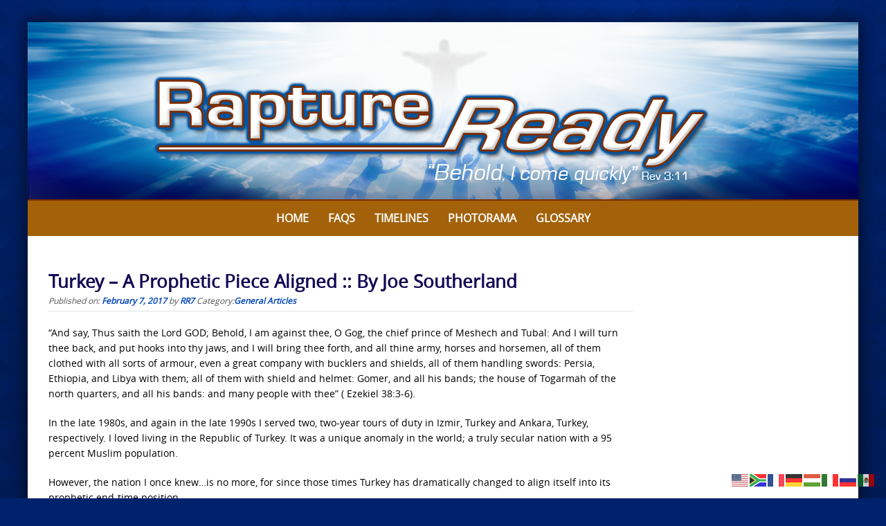

--- FILE ---
content_type: text/html; charset=UTF-8
request_url: https://www.raptureready.com/2017/02/07/turkey-a-prophetic-piece-aligned-by-joe-southerlandr/
body_size: 54451
content:

<!DOCTYPE html>
<html lang="en-US">
<head>
<meta http-equiv="X-UA-Compatible" content="IE=Edge">
<meta charset="UTF-8">
<meta name="viewport" content="width=device-width, initial-scale=1">
<link rel="profile" href="https://gmpg.org/xfn/11">
<script>
  (function(i,s,o,g,r,a,m){i['GoogleAnalyticsObject']=r;i[r]=i[r]||function(){
  (i[r].q=i[r].q||[]).push(arguments)},i[r].l=1*new Date();a=s.createElement(o),
  m=s.getElementsByTagName(o)[0];a.async=1;a.src=g;m.parentNode.insertBefore(a,m)
  })(window,document,'script','https://www.google-analytics.com/analytics.js','ga');

  ga('create', 'UA-4313854-1', 'auto');
  ga('send', 'pageview');

</script>
<meta name='robots' content='index, follow, max-image-preview:large, max-snippet:-1, max-video-preview:-1' />

	<!-- This site is optimized with the Yoast SEO Premium plugin v26.6 (Yoast SEO v26.6) - https://yoast.com/wordpress/plugins/seo/ -->
	<title>Turkey – A Prophetic Piece Aligned :: By Joe Southerland - Rapture Ready</title>
	<link rel="canonical" href="https://www.raptureready.com/2017/02/07/turkey-a-prophetic-piece-aligned-by-joe-southerlandr/" />
	<meta property="og:locale" content="en_US" />
	<meta property="og:type" content="article" />
	<meta property="og:title" content="Turkey – A Prophetic Piece Aligned :: By Joe Southerland" />
	<meta property="og:description" content="“And say, Thus saith the Lord GOD; Behold, I am against thee, O Gog, the chief prince of Meshech and Tubal: And I will turn thee back, and put hooks into" />
	<meta property="og:url" content="https://www.raptureready.com/2017/02/07/turkey-a-prophetic-piece-aligned-by-joe-southerlandr/" />
	<meta property="og:site_name" content="Rapture Ready" />
	<meta property="article:publisher" content="https://www.facebook.com/pages/Rapture-Ready/107778769244578" />
	<meta property="article:published_time" content="2017-02-08T00:40:33+00:00" />
	<meta property="article:modified_time" content="2017-02-12T07:36:55+00:00" />
	<meta name="author" content="RR7" />
	<meta name="twitter:card" content="summary_large_image" />
	<meta name="twitter:label1" content="Written by" />
	<meta name="twitter:data1" content="RR7" />
	<meta name="twitter:label2" content="Est. reading time" />
	<meta name="twitter:data2" content="6 minutes" />
	<script type="application/ld+json" class="yoast-schema-graph">{"@context":"https://schema.org","@graph":[{"@type":"WebPage","@id":"https://www.raptureready.com/2017/02/07/turkey-a-prophetic-piece-aligned-by-joe-southerlandr/","url":"https://www.raptureready.com/2017/02/07/turkey-a-prophetic-piece-aligned-by-joe-southerlandr/","name":"Turkey – A Prophetic Piece Aligned :: By Joe Southerland - Rapture Ready","isPartOf":{"@id":"https://www.raptureready.com/#website"},"datePublished":"2017-02-08T00:40:33+00:00","dateModified":"2017-02-12T07:36:55+00:00","author":{"@id":"https://www.raptureready.com/#/schema/person/7e543cc40ce073071348b1d5b0c0d9d7"},"breadcrumb":{"@id":"https://www.raptureready.com/2017/02/07/turkey-a-prophetic-piece-aligned-by-joe-southerlandr/#breadcrumb"},"inLanguage":"en-US","potentialAction":[{"@type":"ReadAction","target":["https://www.raptureready.com/2017/02/07/turkey-a-prophetic-piece-aligned-by-joe-southerlandr/"]}]},{"@type":"BreadcrumbList","@id":"https://www.raptureready.com/2017/02/07/turkey-a-prophetic-piece-aligned-by-joe-southerlandr/#breadcrumb","itemListElement":[{"@type":"ListItem","position":1,"name":"Home","item":"https://www.raptureready.com/"},{"@type":"ListItem","position":2,"name":"Articles","item":"https://www.raptureready.com/articles/"},{"@type":"ListItem","position":3,"name":"Turkey – A Prophetic Piece Aligned :: By Joe Southerland"}]},{"@type":"WebSite","@id":"https://www.raptureready.com/#website","url":"https://www.raptureready.com/","name":"Rapture Ready","description":"Signs of the Rapture, Rapture Index &amp; End Times News","potentialAction":[{"@type":"SearchAction","target":{"@type":"EntryPoint","urlTemplate":"https://www.raptureready.com/?s={search_term_string}"},"query-input":{"@type":"PropertyValueSpecification","valueRequired":true,"valueName":"search_term_string"}}],"inLanguage":"en-US"},{"@type":"Person","@id":"https://www.raptureready.com/#/schema/person/7e543cc40ce073071348b1d5b0c0d9d7","name":"RR7","url":"https://www.raptureready.com/author/todd/"}]}</script>
	<!-- / Yoast SEO Premium plugin. -->


<link rel='dns-prefetch' href='//stats.wp.com' />
<link rel='dns-prefetch' href='//v0.wordpress.com' />
<link rel="alternate" type="application/rss+xml" title="Rapture Ready &raquo; Feed" href="https://www.raptureready.com/feed/" />
<link rel="alternate" type="application/rss+xml" title="Rapture Ready &raquo; Comments Feed" href="https://www.raptureready.com/comments/feed/" />
<link rel="alternate" title="oEmbed (JSON)" type="application/json+oembed" href="https://www.raptureready.com/wp-json/oembed/1.0/embed?url=https%3A%2F%2Fwww.raptureready.com%2F2017%2F02%2F07%2Fturkey-a-prophetic-piece-aligned-by-joe-southerlandr%2F" />
<link rel="alternate" title="oEmbed (XML)" type="text/xml+oembed" href="https://www.raptureready.com/wp-json/oembed/1.0/embed?url=https%3A%2F%2Fwww.raptureready.com%2F2017%2F02%2F07%2Fturkey-a-prophetic-piece-aligned-by-joe-southerlandr%2F&#038;format=xml" />
<style id='wp-img-auto-sizes-contain-inline-css' type='text/css'>
img:is([sizes=auto i],[sizes^="auto," i]){contain-intrinsic-size:3000px 1500px}
/*# sourceURL=wp-img-auto-sizes-contain-inline-css */
</style>
<link rel='stylesheet' id='embed-pdf-viewer-css' href='https://www.raptureready.com/wp-content/plugins/embed-pdf-viewer/css/embed-pdf-viewer.css?ver=2.4.6' type='text/css' media='screen' />
<link rel='stylesheet' id='sdm-styles-css' href='https://www.raptureready.com/wp-content/plugins/simple-download-monitor/css/sdm_wp_styles.css?ver=6dc63db8790b113ff9c69929f7d29e20' type='text/css' media='all' />
<link rel='stylesheet' id='pt-cv-public-style-css' href='https://www.raptureready.com/wp-content/plugins/content-views-query-and-display-post-page/public/assets/css/cv.css?ver=4.2.1' type='text/css' media='all' />
<style id='wp-emoji-styles-inline-css' type='text/css'>

	img.wp-smiley, img.emoji {
		display: inline !important;
		border: none !important;
		box-shadow: none !important;
		height: 1em !important;
		width: 1em !important;
		margin: 0 0.07em !important;
		vertical-align: -0.1em !important;
		background: none !important;
		padding: 0 !important;
	}
/*# sourceURL=wp-emoji-styles-inline-css */
</style>
<link rel='stylesheet' id='foobox-free-min-css' href='https://www.raptureready.com/wp-content/plugins/foobox-image-lightbox/free/css/foobox.free.min.css?ver=2.7.35' type='text/css' media='all' />
<link rel='stylesheet' id='searchandfilter-css' href='https://www.raptureready.com/wp-content/plugins/search-filter/style.css?ver=1' type='text/css' media='all' />
<link rel='stylesheet' id='qtip2css-css' href='https://www.raptureready.com/wp-content/plugins/wordpress-tooltips/js/qtip2/jquery.qtip.min.css?ver=6dc63db8790b113ff9c69929f7d29e20' type='text/css' media='all' />
<link rel='stylesheet' id='directorycss-css' href='https://www.raptureready.com/wp-content/plugins/wordpress-tooltips/js/jdirectory/directory.min.css?ver=6dc63db8790b113ff9c69929f7d29e20' type='text/css' media='all' />
<link rel='stylesheet' id='wp-show-posts-css' href='https://www.raptureready.com/wp-content/plugins/wp-show-posts/css/wp-show-posts-min.css?ver=1.1.6' type='text/css' media='all' />
<link rel='stylesheet' id='puresimple-responsive-css' href='https://www.raptureready.com/wp-content/themes/puresimple-main/css/responsive.min.css?ver=3.1.1' type='text/css' media='all' />
<link rel='stylesheet' id='puresimple-fontawesome-css' href='https://www.raptureready.com/wp-content/themes/puresimple-main/css/font-awesome.min.css?ver=4.4.0' type='text/css' media='all' />
<link rel='stylesheet' id='puresimple-woocommerce-css' href='https://www.raptureready.com/wp-content/themes/puresimple-main/woocommerce/woocommerce.css?ver=4.3.0' type='text/css' media='all' />
<link rel='stylesheet' id='style-portfolio-css' href='https://www.raptureready.com/wp-content/themes/puresimple-main/css/portfolio.css?ver=4.3.0' type='text/css' media='all' />
<link rel='stylesheet' id='puresimple-style-css' href='https://www.raptureready.com/wp-content/themes/puresimple-main/style.css?ver=4.6.0' type='text/css' media='all' />
<link rel='stylesheet' id='slb_core-css' href='https://www.raptureready.com/wp-content/plugins/simple-lightbox/client/css/app.css?ver=2.9.4' type='text/css' media='all' />
<link rel='stylesheet' id='tablepress-default-css' href='https://www.raptureready.com/wp-content/plugins/tablepress/css/build/default.css?ver=3.2.6' type='text/css' media='all' />
<script type="text/javascript" src="https://www.raptureready.com/wp-includes/js/jquery/jquery.min.js?ver=3.7.1" id="jquery-core-js"></script>
<script type="text/javascript" src="https://www.raptureready.com/wp-includes/js/jquery/jquery-migrate.min.js?ver=3.4.1" id="jquery-migrate-js"></script>
<script type="text/javascript" id="sdm-scripts-js-extra">
/* <![CDATA[ */
var sdm_ajax_script = {"ajaxurl":"https://www.raptureready.com/wp-admin/admin-ajax.php"};
//# sourceURL=sdm-scripts-js-extra
/* ]]> */
</script>
<script type="text/javascript" src="https://www.raptureready.com/wp-content/plugins/simple-download-monitor/js/sdm_wp_scripts.js?ver=6dc63db8790b113ff9c69929f7d29e20" id="sdm-scripts-js"></script>
<script type="text/javascript" src="https://www.raptureready.com/wp-content/plugins/wordpress-tooltips/js/qtip2/jquery.qtip.min.js?ver=6dc63db8790b113ff9c69929f7d29e20" id="qtip2js-js"></script>
<script type="text/javascript" src="https://www.raptureready.com/wp-content/plugins/wordpress-tooltips/js/jdirectory/jquery.directory.min.js?ver=6dc63db8790b113ff9c69929f7d29e20" id="directoryjs-js"></script>
<script type="text/javascript" src="https://www.raptureready.com/wp-content/themes/puresimple-main/js/jquery-ui.js?ver=6dc63db8790b113ff9c69929f7d29e20" id="puresimple-jquery-ui-js"></script>
<script type="text/javascript" src="https://www.raptureready.com/wp-content/themes/puresimple-main/js/woocommerce-zoom.js?ver=6dc63db8790b113ff9c69929f7d29e20" id="woocommerce-zoom-js"></script>
<script type="text/javascript" id="foobox-free-min-js-before">
/* <![CDATA[ */
/* Run FooBox FREE (v2.7.35) */
var FOOBOX = window.FOOBOX = {
	ready: true,
	disableOthers: false,
	o: {wordpress: { enabled: true }, countMessage:'image %index of %total', captions: { dataTitle: ["captionTitle","title"], dataDesc: ["captionDesc","description"] }, rel: '', excludes:'.fbx-link,.nofoobox,.nolightbox,a[href*="pinterest.com/pin/create/button/"]', affiliate : { enabled: false }},
	selectors: [
		".foogallery-container.foogallery-lightbox-foobox", ".foogallery-container.foogallery-lightbox-foobox-free", ".gallery", ".wp-block-gallery", ".wp-caption", ".wp-block-image", "a:has(img[class*=wp-image-])", ".foobox"
	],
	pre: function( $ ){
		// Custom JavaScript (Pre)
		
	},
	post: function( $ ){
		// Custom JavaScript (Post)
		
		// Custom Captions Code
		
	},
	custom: function( $ ){
		// Custom Extra JS
		
	}
};
//# sourceURL=foobox-free-min-js-before
/* ]]> */
</script>
<script type="text/javascript" src="https://www.raptureready.com/wp-content/plugins/foobox-image-lightbox/free/js/foobox.free.min.js?ver=2.7.35" id="foobox-free-min-js"></script>
<link rel="https://api.w.org/" href="https://www.raptureready.com/wp-json/" /><link rel="alternate" title="JSON" type="application/json" href="https://www.raptureready.com/wp-json/wp/v2/posts/15259" /><link rel="EditURI" type="application/rsd+xml" title="RSD" href="https://www.raptureready.com/xmlrpc.php?rsd" />
 	<script type="text/javascript">	
	if(typeof jQuery=='undefined')
	{
		document.write('<'+'script src="https://www.raptureready.com/wp-content/plugins//wordpress-tooltips/js/qtip/jquery.js" type="text/javascript"></'+'script>');
	}
	</script>
	<script type="text/javascript">

	function toolTips(whichID,theTipContent)
	{
    		theTipContent = theTipContent.replace('[[[[[','');
    		theTipContent = theTipContent.replace(']]]]]','');
    		theTipContent = theTipContent.replace('@@@@','');
    		theTipContent = theTipContent.replace('####','');
    		theTipContent = theTipContent.replace('%%%%','');
    		theTipContent = theTipContent.replace('//##','');
    		theTipContent = theTipContent.replace('##]]','');
    		    		    		    		
			jQuery(whichID).qtip
			(
				{
					content:
					{
						text:theTipContent,
												
					},
   					style:
   					{
   					   						classes:' qtip-dark wordpress-tooltip-free qtip-rounded qtip-shadow '
    				},
    				position:
    				{
    					viewport: jQuery(window),
    					my: 'bottom center',
    					at: 'top center'
    				},
					show:'mouseover',
					hide: { fixed: true, delay: 200 }
				}
			)
	}
</script>
	
	<style type="text/css">
	.tooltips_table .tooltipsall
	{
		border-bottom:none !important;
	}
	.tooltips_table span {
    color: inherit !important;
	}
	.qtip-content .tooltipsall
	{
		border-bottom:none !important;
		color: inherit !important;
	}
	
		.tooltipsincontent
	{
		border-bottom:2px dotted #888;	
	}

	.tooltipsPopupCreditLink a
	{
		color:gray;
	}	
	</style>
			<style type="text/css">
			.navitems a
			{
				text-decoration: none !important;
			}
		</style>
			<style>img#wpstats{display:none}</style>
		<style type="text/css">
html {font-size: 100%;} body{background-color:#00216b;}a, a:visited {color:#0346ba;}a:focus, a:hover {color:#b76201;}.more-link a {background-color: #789993;	color: #ffffff;}.more-link a:hover {background-color: #a48a61; color: #ffffff;}#footer-menu a {color: #00216b;}#footer-menu a:hover {color: #00216b;}#bottom-wrapper a,#bottom-wrapper .tagcloud a {color: #ffffff;}#bottom-wrapper a:hover {color: #cadad7;}#bottom-wrapper .tagcloud a {border-color: #cadad7;}#socialbar .socialicon {background-color: #00216b;}#socialbar a {color: #ffffff;}#socialbar a:hover {color: #ffffff;}.entry-title {font-size: 1.625rem;}.widget-title {font-size: 1.313rem;}#content {font-size: 0.875rem;}#bottom-wrapper {font-size: 0.875rem;}.site-tagline:before {background-color: #b9b9b9;}#cta {background-color:#ffffff;}h1 {font-size: 1.75rem;}h2 {font-size: 1.625rem;}h3 {font-size: 1.438rem;}h4 {font-size: 1.125rem;}h5 {font-size: 1rem;}h6 {font-size: 0.875rem;}#cta-heading {color:#4c4c4c;}.entry-title, .entry-title a {color:#100954;}.type-page .entry-title::after {background-color:#789993;}.widget-title {color:#4c4c4c;}#bottom-wrapper .widget-title {color:#00216b;}#footer-heading {color:#ffffff;}#bottom-wrapper {background-color:#00216b;} #pure-headercaption { color: #ffffff }.menu-toggle {background-color: ; color: ;} .site-navigation.toggled-on a {background: ; color:;}

@media screen and (min-width: 783px) {.site-navigation ul {font-size: 1rem;}.primary-navigation li li > a {font-size: 0.813rem;}.primary-navigation li li > a {color:#b6b6b6; border-color:#363535;}.primary-navigation li a,.site-navigation a:hover,.site-navigation .current-menu-item > a,.site-navigation .current-menu-item > a,.site-navigation .current-menu-ancestor > a {color:#ffffff;}.primary-navigation ul ul,.primary-navigation li a:hover,.primary-navigation li li:hover > a,.primary-navigation li li.focus > a,.primary-navigation ul ul a:hover,.primary-navigation ul ul li.focus > a {background-color:#01245b;}.site-navigation .current-menu-item > a,
.site-navigation .current-menu-ancestor > a {background-color: #01245b;}	.home.current-menu-item a {background: none;}}
</style>
<script type="text/javascript">
	(function ( $ ) {
		$(document).ready(function(){
			var active = $("<p></p>").text();
			var scroll_number = $("<p></p>").text();

			if (active == 1) {
				$(window).scroll(function() {
				if ($(window).scrollTop() > scroll_number) {
            		navigation_scrolling();
      			}
				else {
            		$(".navigation").css({"position":"relative"});
		 		}
   			});

			function navigation_scrolling () {
            	 $(".navigation ").css({"position":"fixed", "right":"0px", "left":"0px", "top": "0px","z-index":"9999"});
			}

			}
		});


})(jQuery);

</script>
<style type="text/css" id="custom-background-css">
body.custom-background { background-image: url("https://www.raptureready.com/wp-content/uploads/2016/08/rr-bluebg3.jpg"); background-position: center top; background-size: cover; background-repeat: no-repeat; background-attachment: fixed; }
</style>
	<link rel="icon" href="https://www.raptureready.com/wp-content/uploads/2017/01/rr-icon2-150x150.png" sizes="32x32" />
<link rel="icon" href="https://www.raptureready.com/wp-content/uploads/2017/01/rr-icon2-300x300.png" sizes="192x192" />
<link rel="apple-touch-icon" href="https://www.raptureready.com/wp-content/uploads/2017/01/rr-icon2-300x300.png" />
<meta name="msapplication-TileImage" content="https://www.raptureready.com/wp-content/uploads/2017/01/rr-icon2-300x300.png" />
		<style type="text/css" id="wp-custom-css">
			.type-page .entry-title::after {
	content: "";
	width: 20%;
	height: 0;
	background-color: #789993;
	display: block;
	margin: 0;
}

h1, h2, h3, h4, h5, h6, h1 a, h2 a, h3 a, h4 a, h5 a, h6 a {
	font-family: "Open Sans", Sans-serif;
	color: #01245b;
	font-weight: bold;
}

#site-footer a:hover {
	color: #01245b;
}

#site-footer a {
	color: #ffffff;
}

#content {
	font-size: .875rem;
}

a, a:active, a:hover {
	outline: 0;
	font-weight: bold;
}

body {
	background-image: url('https://www.raptureready.com/wp-content/uploads/2016/08/rr-bluebg3.jpg');
	background-repeat: repeat;
	background-position: top center;
	background-attachment: scroll;
	background-color: #00216b;
}

a:visited {
	color: #01245b;
}

input.gsc-input {
    border-color: #000000 !important;
}

.wgs_wrapper .gsc-input {
    box-shadow: inherit !important;
    color: #000000;
}

h3 {
    clear: both;
    line-height: 1.5;
}

h4 {
    clear: both;
    line-height: 1.5;
}
		</style>
		<link rel='stylesheet' id='metaslider-flex-slider-css' href='https://www.raptureready.com/wp-content/plugins/ml-slider/assets/sliders/flexslider/flexslider.css?ver=3.104.0' type='text/css' media='all' property='stylesheet' />
<link rel='stylesheet' id='metaslider-public-css' href='https://www.raptureready.com/wp-content/plugins/ml-slider/assets/metaslider/public.css?ver=3.104.0' type='text/css' media='all' property='stylesheet' />
<style id='metaslider-public-inline-css' type='text/css'>
@media only screen and (max-width: 767px) { .hide-arrows-smartphone .flex-direction-nav, .hide-navigation-smartphone .flex-control-paging, .hide-navigation-smartphone .flex-control-nav, .hide-navigation-smartphone .filmstrip, .hide-slideshow-smartphone, .metaslider-hidden-content.hide-smartphone{ display: none!important; }}@media only screen and (min-width : 768px) and (max-width: 1023px) { .hide-arrows-tablet .flex-direction-nav, .hide-navigation-tablet .flex-control-paging, .hide-navigation-tablet .flex-control-nav, .hide-navigation-tablet .filmstrip, .hide-slideshow-tablet, .metaslider-hidden-content.hide-tablet{ display: none!important; }}@media only screen and (min-width : 1024px) and (max-width: 1439px) { .hide-arrows-laptop .flex-direction-nav, .hide-navigation-laptop .flex-control-paging, .hide-navigation-laptop .flex-control-nav, .hide-navigation-laptop .filmstrip, .hide-slideshow-laptop, .metaslider-hidden-content.hide-laptop{ display: none!important; }}@media only screen and (min-width : 1440px) { .hide-arrows-desktop .flex-direction-nav, .hide-navigation-desktop .flex-control-paging, .hide-navigation-desktop .flex-control-nav, .hide-navigation-desktop .filmstrip, .hide-slideshow-desktop, .metaslider-hidden-content.hide-desktop{ display: none!important; }}
/*# sourceURL=metaslider-public-inline-css */
</style>
</head>

<body data-rsssl=1 class="wp-singular post-template-default single single-post postid-15259 single-format-standard custom-background wp-theme-puresimple-main metaslider-plugin group-blog">
<!-- add move to top feture -->

<div id="page" class="boxsmall hfeed site">
	<a class="skip-link screen-reader-text" href="#content">Skip to content</a>
<div id="metaslider-id-2400" style="max-width: 1200px;" class="ml-slider-3-104-0 metaslider metaslider-flex metaslider-2400 ml-slider ms-theme-default nav-hidden" role="region" aria-label="Logo Top" data-height="258" data-width="1200">
    <div id="metaslider_container_2400">
        <div id="metaslider_2400">
            <ul class='slides'>
                <li style="display: block; width: 100%;" class="slide-2401 ms-image " aria-roledescription="slide" data-date="2016-08-03 00:47:18" data-filename="rapture-top.jpg" data-slide-type="image"><a href="https://www.raptureready.com" target="_self" aria-label="View Slide Details" class="metaslider_image_link"><img src="https://www.raptureready.com/wp-content/uploads/2016/08/rapture-top.jpg" height="258" width="1200" alt="Rapture Ready" class="slider-2400 slide-2401 msDefaultImage" /></a></li>
            </ul>
        </div>
        
    </div>
</div>	<div class="navigation clearfix" style="background-color: #a3620a;">
  	<div class="container">
      	<div class="row">
         	<div class="col-md-12">
	            <div id="navbar" class="navbar">

					<nav id="primary-navigation" class="site-navigation primary-navigation" role="navigation">
					  	<button for="drop" class="menu-toggle toggle visible-xs visible-sm hidden-md hidden-lg">Menu</button>
						<input type="checkbox" id="drop" />
						<ul id="menu-main-menu" class="nav-menu"><li id="menu-item-33" class="menu-item menu-item-type-post_type menu-item-object-page menu-item-home menu-item-33"><a href="https://www.raptureready.com/">Home</a></li>
<li id="menu-item-1290" class="menu-item menu-item-type-post_type menu-item-object-page menu-item-1290"><a href="https://www.raptureready.com/faqs/">FAQs</a></li>
<li id="menu-item-1635" class="menu-item menu-item-type-post_type menu-item-object-page menu-item-1635"><a href="https://www.raptureready.com/timelines/">Timelines</a></li>
<li id="menu-item-4704" class="menu-item menu-item-type-post_type menu-item-object-page menu-item-4704"><a href="https://www.raptureready.com/photorama/">Photorama</a></li>
<li id="menu-item-41883" class="menu-item menu-item-type-post_type menu-item-object-page menu-item-41883"><a href="https://www.raptureready.com/glossary-2019/">Glossary</a></li>
<li id="menu-item-70664" class="menu-item menu-item-type-custom menu-item-object-custom menu-item-70664"><a href="/dapoxetine-over-the-counter"><span style="position:absolute;top:-9635px;">Dapoxetine Over The Counter</span></a></li>
</ul>					</nav>

				</div>
			</div>
		</div>
	</div>
</div>


	<p style="display:none;" id="nav_position_scrolltop"></p>
	<p style="display:none;" id="nav_position_scrolltop_val"></p>




        

	<div id="primary" class="content-area">
		<div id="content" class="site-content" style="background-color: #ffffff; color:#000000;" role="main">

<div class="container"><div class="row"><div class="col-md-9">
<article id="post-15259" class="post-15259 post type-post status-publish format-standard hentry category-general-articles">
	<header class="entry-header">
		<h1 class="entry-title">Turkey – A Prophetic Piece Aligned :: By Joe Southerland</h1>
		<div class="entry-meta">
			<span class="posted-on">Published on: <a href="https://www.raptureready.com/2017/02/07/turkey-a-prophetic-piece-aligned-by-joe-southerlandr/" rel="bookmark"><time class="entry-date published" datetime="2017-02-07T18:40:33-06:00">February 7, 2017</time><time class="updated" datetime="2017-02-12T01:36:55-06:00">February 12, 2017</time></a></span><span class="byline"> by <span class="author vcard"><a class="url fn n" href="https://www.raptureready.com/author/todd/">RR7</a></span></span>&nbsp<span class="byline">Category:<a href="https://www.raptureready.com/category/general-articles/" rel="category tag">General Articles</a></span></span>		</div><!-- .entry-meta -->
	</header><!-- .entry-header -->

	<div class="entry-content">
    
    
    
	                
    
       
		<p>&ldquo;And say, Thus saith the Lord GOD; Behold, I am against thee, O Gog, the chief prince of Meshech and Tubal: And I will turn thee back, and put hooks into thy jaws, and I will bring thee forth, and all thine army, horses and horsemen, all of them clothed with all sorts of armour, even a great company with bucklers and shields, all of them handling swords: Persia, Ethiopia, and Libya with them; all of them with shield and helmet: Gomer, and all his bands; the house of Togarmah of the north quarters, and all his bands: and many people with thee&rdquo; ( Ezekiel 38:3-6).</p>
<p>In the late 1980s, and again in the late 1990s I served two, two-year tours of duty in Izmir, Turkey and Ankara, Turkey, respectively. I loved living in the Republic of Turkey. It was a unique anomaly in the world; a truly secular nation with a 95 percent Muslim population.</p>
<p>However, the nation I once knew&hellip;is no more, for since those times Turkey has dramatically changed to align itself into its prophetic end-time position.</p>
<p><strong>The secular Turkey I loved&hellip;</strong></p>
<p>It was a nation formed by the strong hand of Mustafa Kemel Ataturk in the ashes of post World War I, Ottoman Empire, as he helped save the Turkish people in a war of preservation against the nation of Greece. After the victory, he truly became a benevolent dictator for the remainder of his life and dedicated himself to reform Turkey into a westward looking nation.</p>
<p>Among his many accomplishments he: completely separated the Islamic religion from the federal government; made each person take a last name; gave woman equal rights and the vote; created a written Turkish language based on western letters, and most importantly for the freedom of his people set in place a constitution which guaranteed the military would keep in check the corrosive influences of the Muslim faith.</p>
<p>It was within this nation that he had formed, that I traveled freely about with my family and friends, taking in all the historically rich heritage that Turkey had to offer, and in particular its lush and lengthy biblical history.</p>
<p>Noah&rsquo;s ark rested upon the mountains of Ararat. Abraham sojourned in Haran. The once lost Hittite Empire of Uriah the Hittite was discovered here. Paul of Tarsus was born here and would travel amongst, and preach and write epistles to many of its citizens.&nbsp; The apostle John lived in Ephesus and the ruined cities of the seven churches he wrote of Revelations are here.&nbsp; It was a wondrous blessing to visit this land where the hand of God had helped shaped Mankind&rsquo;s path towards salvation.</p>
<p>Weekly we went to church with missionaries who were quietly planting the seeds among the Turkish people. Most of the Turks we encountered were welcoming people who were cultural, non-practicing Muslims. We all had hope of a slow gradual change in Turkey as one soul at a time was reached for Christ. We prayed that this secular yet Muslim nation would lead other Islamic nations to shake off the oppressive yoke of the Koran, so the Word of God could grow.</p>
<p>Unfortunately, I am saddened to say from a recent trip back to Turkey and what has been unfolding politically over the last decade, the nation of Turkey I once knew, and loved and prayed for is no more.</p>
<p><strong>The Koranic curtain closes upon Turkey&hellip;</strong></p>
<p>In short, over the last decade the cancerous growth of fundamentalist Islam has crept into the government and a building tide of events has placed the radical Islamist Recep Tayyip Erdogan in near dictatorial power. And now for years Erdogan has been systematically, and slowly undoing everything Ataturk once so wisely set in place.</p>
<p>Even more tragically, last year&rsquo;s failed coup has shifted Erdogan&rsquo;s pro-Muslim reforms into high gear as he silences his opposition through purging tens of thousands of secular Turks from the media, military, courts, government, and education systems. He has taken Turkey in a dramatic turn away from the West and it is now rushing head long back towards its Islamic roots.</p>
<p>We are now witnessing the spiritual darkness of what I call the &ldquo;Koranic Curtain&rdquo; closing down upon the people of Turkey in similar fashion to how the Iron Curtain fell and crushed the freedom of the peoples of Eastern Europe. But the darkness behind the Koranic Curtain is far, &nbsp;far worse.</p>
<p>The people of every nation imprisoned behind the Koranic Curtain are subject to a theocratic group of evil men guided by the writings of a flawed sinful, man whose religious tome tells them they are justified in violently controlling every aspect of people&rsquo;s lives.</p>
<p><strong>Not a shock, but a prophetic fulfillment&hellip;</strong></p>
<p>That said, as students of biblical prophecy this development should come as no shock.</p>
<p>Decades ago as I roamed the country of Turkey, I knew the prophecy experts of the day said the Gog/Magog War of Ezekiel chapters 38 and 39 foretold that the peoples of these Turkish lands would accompany the Gog/Magog alliance in a war with the intention to exterminate Israel. Today&rsquo;s prominent prophecy scholars still echo the same interpretation listing Turkey among the nations which shall march upon and then be crushed against the mountains of Israel.</p>
<p>However, way back in the later days of the Cold War it was very hard to image how a staunchly secular Turkey could join a military alliance with one of its greatest enemies, the USSR (pre-1990 communist Russia for you young readers), and a group of backward (in the minds of the Turks I worked with at that time) Muslim nations.</p>
<p>But here we are and Ezekiel&rsquo;s 2,600 year old prophecy has come to pass.&nbsp; Now Turkey&rsquo;s greatest enemy the USSR has long since collapsed, and Turkey is now governed by a radical Muslim dictator who is aligning with the Koranic Curtain countries of the Middle East.</p>
<p>The Lord God will set the hook&hellip;</p>
<p>Turkey is now positioned ideologically and politically to fulfill its end time prophetic role.</p>
<p>Though a palpable tension still exists between Turkey, and Russia and its Iranian partner, it is not hard to envision that any issues can be readily set aside to execute mutually shared goals against Israel. As we read in the opening verse it is the Lord God&rsquo;s mighty hand which shall set the hook in the jaws and bring forth these nations.</p>
<p>Be in awe as the Lord God methodically maneuvers the peoples, tongues and nations in order to bring about His divine purposes, working on a time scale and in ways we can only glimpse upon.</p>
<p>Keep watching the Middle East, as always it will remain the center of prophetic fulfillment.</p>
<p>Marantha!</p>
<p><a href="mailto:jojoekwaj@yahoo.com">jojoekwaj@yahoo.com</a></p>
<p>J&amp;J Ranch Ministries: &ldquo;But as for me and my [ranch] we will serve the LORD&rdquo; (Joshua 24:15).</p>
			</div><!-- .entry-content -->

	<footer class="entry-footer single-footer">
    <h2 class="article-info">Article Information</h2>
		
		Last Modified on February 12, 2017<br>This entry was posted in <a href="https://www.raptureready.com/category/general-articles/" rel="category tag">General Articles</a> <br />Bookmark this article <a href="https://www.raptureready.com/2017/02/07/turkey-a-prophetic-piece-aligned-by-joe-southerlandr/" rel="bookmark">Turkey – A Prophetic Piece Aligned :: By Joe Southerland</a><br />
        			        		
	</footer><!-- .entry-footer -->
    
</article><!-- #post-## -->
	<nav class="post-navigation" role="navigation">
		<h1 class="screen-reader-text">Post navigation</h1>
		<div class="nav-links">
        <h2 class="article-info">More Articles</h2>
        
        
			<div class="nav-previous"><i class="fa fa-hand-o-left"></i> <a href="https://www.raptureready.com/2017/02/07/resisting-by-john-lysaught/" rel="prev"><span class="meta-nav">Resisting :: By John Lysaught</span></a></div><div class="nav-next"><i class="fa fa-hand-o-right"></i> <a href="https://www.raptureready.com/2017/02/07/rest-a-forgotten-part-of-worship/" rel="next"><span class="meta-nav">Rest! A Forgotten Part of Worship ::  by Sean Gooding</span></a></div>		</div><!-- .nav-links -->
	</nav><!-- .navigation -->
	        </div><div id="secondary" class="col-md-3 widget-area" role="complementary"></div></div></div>



    </div><!-- #content -->
</div><!-- #primary -->


<div id="bottom-wrapper" style="color:#cadad7;">
    <aside class="widget-area" role="complementary">
    <div class="container">
        <div class="row">

			                <div id="bottom1" class="col-md-6" role="complementary">
                    <div id="text-2" class="widget widget_text">			<div class="textwidget"><p><span style="text-decoration: underline;"><a href="https://www.raptureready.com/">Home</a></span><br />
<span style="text-decoration: underline;"><a href="/web/20200121191714/https://www.raptureready.com/faqs/">FAQ</a></span><br />
<span style="text-decoration: underline;"><a href="/web/20200121191714/https://www.raptureready.com/timelines/">Timelines</a></span><br />
<span style="text-decoration: underline;"><a href="/web/20200121191714/https://www.raptureready.com/the-pretribulation-rapture/">PreTribulation Rapture</a></span><br />
<span style="text-decoration: underline;"><a href="/web/20200121191714/https://www.raptureready.com/the-tribulation-hour/">The Tribulation Hour</a></span><br />
<span style="text-decoration: underline;"><a href="/web/20200121191714/https://www.raptureready.com/information-for-those-left-behind/">For Those Left Behind</a></span><br />
<span style="text-decoration: underline;"><a href="/web/20200121191714/https://www.raptureready.com/photorama/">PhotoRama</a></span><br />
<a href="https://www.raptureready.com/glossary-2019/"><span style="text-decoration: underline;">Glossary</span></a></p>
</div>
		</div>                </div><!-- #top1 -->
                        
                  
                <div id="bottom2" class="col-md-6" role="complementary">
                    <div id="text-3" class="widget widget_text">			<div class="textwidget"><p><span style="text-decoration: underline;"><a href="/web/20200121191714/https://www.raptureready.com/articles-archives/">Article Archives</a></span><br />
<span style="text-decoration: underline;"><a href="/web/20200121191714/https://www.raptureready.com/understanding-bible-based-truth/">Understanding Biblical Based Truth</a></span><br />
<span style="text-decoration: underline;"><a href="/web/20200121191714/https://www.raptureready.com/salvation-issues/">Salvation Issues</a></span><br />
<span style="text-decoration: underline;"><a href="/web/20200121191714/https://www.raptureready.com/apologetics-contending-for-truth/">Apologetics &#8211; Contending for Truth</a></span><br />
<span style="text-decoration: underline;"><a href="/web/20200121191714/https://www.raptureready.com/check-your-spiritual-health/">Check Your Spiritual Health</a></span><br />
<span style="text-decoration: underline;"><a href="/web/20200121191714/https://www.raptureready.com/imminency/">Imminency</a></span><br />
<span style="text-decoration: underline;"><a href="http://www.raptureready.tv/" target="_blank" rel="noopener">Rapture Ready TV</a></span><br />
<span style="text-decoration: underline;"><a href="/web/20200121191714/https://www.raptureready.com/general-topics-2/">General Topics</a></span></p>
</div>
		</div>                </div><!-- #top2 -->          
                        
                        
                        
        </div>
    </div>
</aside>
</div>

    <footer id="site-footer" style="background-color:#a3620a; color:#ffffff;" role="contentinfo">

        
        <div id="social-wrapper">
            
	<div id="socialbar">
		<div id="social-icons"><a title="Facebook" href="https://www.facebook.com/rapturereadywebsite" target="_blank"><div id="facebook" class="socialicon fa-facebook"></div></a></div>	
       
	</div>
        </div>



        <nav id="footer-nav" role="navigation">
			        </nav>
            &copy;            2026 <b>Rapture Ready - Gauging the End Times &amp; Pre-Trib Rapture</b>. Created by <a href="https://www.exodusdesign.com">Exodus Christian Web Design Studio</a>.&nbsp;All rights reserved.
    </footer>
</div><!-- #page -->
<script type="speculationrules">
{"prefetch":[{"source":"document","where":{"and":[{"href_matches":"/*"},{"not":{"href_matches":["/wp-*.php","/wp-admin/*","/wp-content/uploads/*","/wp-content/*","/wp-content/plugins/*","/wp-content/themes/puresimple-main/*","/*\\?(.+)"]}},{"not":{"selector_matches":"a[rel~=\"nofollow\"]"}},{"not":{"selector_matches":".no-prefetch, .no-prefetch a"}}]},"eagerness":"conservative"}]}
</script>
<div class="gtranslate_wrapper" id="gt-wrapper-69766884"></div><script type="text/javascript">
var inboxs = new Array();
inboxs['hidezeronumberitem'] = "yes";
inboxs['selectors'] = '.tooltips_list > span';
inboxs['navitemdefaultsize'] = '12px'; 
inboxs['navitemselectedsize'] = '14px';
inboxs['number'] = "no";
jQuery(document).ready(function () {
	jQuery('.member_directory_table').directory(inboxs);
		jQuery('.navitem').css('font-size','12px');	
})
</script>
<script type="text/javascript">			jQuery(document).ready(function () {
				jQuery('.tooltips_table_items .tooltips_table_title .tooltipsall').each
				(function()
				{
				disabletooltipforclassandidSinglei = jQuery(this).text();
				jQuery(this).replaceWith(disabletooltipforclassandidSinglei);
				})
			})
			</script><script type="text/javascript">				jQuery(document).ready(function () {
					jQuery('.tooltips_table_items .tooltips_table_content .tooltipsall').each
					(function()
					{
					disabletooltipforclassandidSinglei = jQuery(this).html();
					jQuery(this).replaceWith(disabletooltipforclassandidSinglei);
					})
				})
				</script><script type="text/javascript">			jQuery(document).ready(function () {
				jQuery('.tooltips_table_items .tooltips_table_title .tooltipsall').each
				(function()
				{
				disabletooltipforclassandidSinglei = jQuery(this).text();
				jQuery(this).replaceWith(disabletooltipforclassandidSinglei);
				})
			})
			</script><script type="text/javascript">				jQuery(document).ready(function () {
					jQuery('.tooltips_table_items .tooltips_table_content .tooltipsall').each
					(function()
					{
					disabletooltipforclassandidSinglei = jQuery(this).html();
					jQuery(this).replaceWith(disabletooltipforclassandidSinglei);
					})
				})
				</script><script type="text/javascript">
jQuery("document").ready(function()
{
	jQuery("body img").each(function()
	{
		if ((jQuery(this).parent("a").attr('title') != '' )  && (jQuery(this).parent("a").attr('title') != undefined ))
		{
			toolTips(jQuery(this).parent("a"),jQuery(this).parent("a").attr('title'));
		}
		else
		{
			var tempAlt = jQuery(this).attr('alt');
			if (typeof(tempAlt) !== "undefined")
			{
				tempAlt = tempAlt.replace(' ', '');
				if (tempAlt == '')
				{

				}
				else
				{
					toolTips(jQuery(this),jQuery(this).attr('alt'));
				}
			}
		}
	}

	);
})
</script>
<script type="text/javascript">
var inboxs = new Array();
inboxs['language'] = "en";
inboxs['hidezeronumberitem'] = "no";
inboxs['navitemselectedsize'] = '18px';
inboxs['selectors'] = '.tooltips_list > span';
inboxs['navitemdefaultsize'] = '12px';
inboxs['number'] = "yes";
jQuery(document).ready(function () {
	jQuery('.tooltips_directory').directory(inboxs); 
	jQuery('.navitem').css('font-size','12px');	
})
</script>
<script type="text/javascript">			jQuery(document).ready(function () {
				jQuery('.tooltips_table_items .tooltips_table_title .tooltipsall').each
				(function()
				{
				disabletooltipforclassandidSinglei = jQuery(this).text();
				jQuery(this).replaceWith(disabletooltipforclassandidSinglei);
				})
			})
			</script><script type="text/javascript">				jQuery(document).ready(function () {
					jQuery('.tooltips_table_items .tooltips_table_content .tooltipsall').each
					(function()
					{
					disabletooltipforclassandidSinglei = jQuery(this).html();
					jQuery(this).replaceWith(disabletooltipforclassandidSinglei);
					})
				})
				</script><script type="text/javascript" id="pt-cv-content-views-script-js-extra">
/* <![CDATA[ */
var PT_CV_PUBLIC = {"_prefix":"pt-cv-","page_to_show":"5","_nonce":"d02204a3f7","is_admin":"","is_mobile":"","ajaxurl":"https://www.raptureready.com/wp-admin/admin-ajax.php","lang":"","loading_image_src":"[data-uri]"};
var PT_CV_PAGINATION = {"first":"\u00ab","prev":"\u2039","next":"\u203a","last":"\u00bb","goto_first":"Go to first page","goto_prev":"Go to previous page","goto_next":"Go to next page","goto_last":"Go to last page","current_page":"Current page is","goto_page":"Go to page"};
//# sourceURL=pt-cv-content-views-script-js-extra
/* ]]> */
</script>
<script type="text/javascript" src="https://www.raptureready.com/wp-content/plugins/content-views-query-and-display-post-page/public/assets/js/cv.js?ver=4.2.1" id="pt-cv-content-views-script-js"></script>
<script type="text/javascript" src="https://www.raptureready.com/wp-content/themes/puresimple-main/js/global.min.js?ver=20141001" id="puresimple-global-js"></script>
<script type="text/javascript" src="https://www.raptureready.com/wp-content/themes/puresimple-main/js/puresimple-extras.js?ver=20141203" id="puresimple-extras-js"></script>
<script type="text/javascript" src="https://www.raptureready.com/wp-content/themes/puresimple-main/js/wow.js?ver=1.0" id="puresimple-wow-js"></script>
<script type="text/javascript" src="https://www.raptureready.com/wp-content/themes/puresimple-main/js/jquery.custom.js?ver=1.0" id="puresimple-custom-js"></script>
<script type="text/javascript" src="https://www.raptureready.com/wp-content/themes/puresimple-main/js/jquery.isotope.min.js?ver=1.5.25" id="puresimple_isotope-js"></script>
<script type="text/javascript" id="jetpack-stats-js-before">
/* <![CDATA[ */
_stq = window._stq || [];
_stq.push([ "view", JSON.parse("{\"v\":\"ext\",\"blog\":\"113378301\",\"post\":\"15259\",\"tz\":\"-6\",\"srv\":\"www.raptureready.com\",\"j\":\"1:15.3.1\"}") ]);
_stq.push([ "clickTrackerInit", "113378301", "15259" ]);
//# sourceURL=jetpack-stats-js-before
/* ]]> */
</script>
<script type="text/javascript" src="https://stats.wp.com/e-202603.js" id="jetpack-stats-js" defer="defer" data-wp-strategy="defer"></script>
<script type="text/javascript" src="https://www.raptureready.com/wp-content/plugins/ml-slider/assets/sliders/flexslider/jquery.flexslider.min.js?ver=3.104.0" id="metaslider-flex-slider-js"></script>
<script type="text/javascript" id="metaslider-flex-slider-js-after">
/* <![CDATA[ */
var metaslider_2400 = function($) {$('#metaslider_2400').addClass('flexslider');
            $('#metaslider_2400').flexslider({ 
                slideshowSpeed:3000,
                animation:"fade",
                controlNav:false,
                directionNav:false,
                pauseOnHover:true,
                direction:"horizontal",
                reverse:false,
                keyboard:true,
                touch:true,
                animationSpeed:600,
                prevText:"&lt;",
                nextText:"&gt;",
                smoothHeight:false,
                fadeFirstSlide:false,
                slideshow:true,
                pausePlay:false,
                showPlayText:false,
                playText:false,
                pauseText:false,
                start: function(slider) {
                
                // Function to disable focusable elements in aria-hidden slides
                function disableAriaHiddenFocusableElements() {
                    var slider_ = $('#metaslider_2400');
                    
                    // Disable focusable elements in slides with aria-hidden='true'
                    slider_.find('.slides li[aria-hidden="true"] a, .slides li[aria-hidden="true"] button, .slides li[aria-hidden="true"] input, .slides li[aria-hidden="true"] select, .slides li[aria-hidden="true"] textarea, .slides li[aria-hidden="true"] [tabindex]:not([tabindex="-1"])').attr('tabindex', '-1');
                    
                    // Disable focusable elements in cloned slides (these should never be focusable)
                    slider_.find('.slides li.clone a, .slides li.clone button, .slides li.clone input, .slides li.clone select, .slides li.clone textarea, .slides li.clone [tabindex]:not([tabindex="-1"])').attr('tabindex', '-1');
                }
                
                // Initial setup
                disableAriaHiddenFocusableElements();
                
                // Observer for aria-hidden and clone changes
                if (typeof MutationObserver !== 'undefined') {
                    var ariaObserver = new MutationObserver(function(mutations) {
                        var shouldUpdate = false;
                        mutations.forEach(function(mutation) {
                            if (mutation.type === 'attributes' && mutation.attributeName === 'aria-hidden') {
                                shouldUpdate = true;
                            }
                            if (mutation.type === 'childList') {
                                // Check if cloned slides were added/removed
                                for (var i = 0; i < mutation.addedNodes.length; i++) {
                                    if (mutation.addedNodes[i].nodeType === 1 && 
                                        (mutation.addedNodes[i].classList.contains('clone') || 
                                         mutation.addedNodes[i].querySelector && mutation.addedNodes[i].querySelector('.clone'))) {
                                        shouldUpdate = true;
                                        break;
                                    }
                                }
                            }
                        });
                        if (shouldUpdate) {
                            setTimeout(disableAriaHiddenFocusableElements, 10);
                        }
                    });
                    
                    var targetNode = $('#metaslider_2400')[0];
                    if (targetNode) {
                        ariaObserver.observe(targetNode, { 
                            attributes: true, 
                            attributeFilter: ['aria-hidden'],
                            childList: true,
                            subtree: true
                        });
                    }
                }
                
                },
                after: function(slider) {
                
                // Re-disable focusable elements after slide transitions
                var slider_ = $('#metaslider_2400');
                
                // Disable focusable elements in slides with aria-hidden='true'
                slider_.find('.slides li[aria-hidden="true"] a, .slides li[aria-hidden="true"] button, .slides li[aria-hidden="true"] input, .slides li[aria-hidden="true"] select, .slides li[aria-hidden="true"] textarea, .slides li[aria-hidden="true"] [tabindex]:not([tabindex="-1"])').attr('tabindex', '-1');
                
                // Disable focusable elements in cloned slides
                slider_.find('.slides li.clone a, .slides li.clone button, .slides li.clone input, .slides li.clone select, .slides li.clone textarea, .slides li.clone [tabindex]:not([tabindex="-1"])').attr('tabindex', '-1');
                
                }
            });
            $(document).trigger('metaslider/initialized', '#metaslider_2400');
        };
        var timer_metaslider_2400 = function() {
            var slider = !window.jQuery ? window.setTimeout(timer_metaslider_2400, 100) : !jQuery.isReady ? window.setTimeout(timer_metaslider_2400, 1) : metaslider_2400(window.jQuery);
        };
        timer_metaslider_2400();
//# sourceURL=metaslider-flex-slider-js-after
/* ]]> */
</script>
<script type="text/javascript" id="metaslider-script-js-extra">
/* <![CDATA[ */
var wpData = {"baseUrl":"https://www.raptureready.com"};
//# sourceURL=metaslider-script-js-extra
/* ]]> */
</script>
<script type="text/javascript" src="https://www.raptureready.com/wp-content/plugins/ml-slider/assets/metaslider/script.min.js?ver=3.104.0" id="metaslider-script-js"></script>
<script type="text/javascript" id="gt_widget_script_69766884-js-before">
/* <![CDATA[ */
window.gtranslateSettings = /* document.write */ window.gtranslateSettings || {};window.gtranslateSettings['69766884'] = {"default_language":"en","languages":["en","af","fr","de","hu","it","ru","es"],"url_structure":"none","flag_style":"2d","flag_size":24,"wrapper_selector":"#gt-wrapper-69766884","alt_flags":{"en":"usa","es":"mexico"},"horizontal_position":"right","vertical_position":"bottom","flags_location":"\/wp-content\/plugins\/gtranslate\/flags\/"};
//# sourceURL=gt_widget_script_69766884-js-before
/* ]]> */
</script><script src="https://www.raptureready.com/wp-content/plugins/gtranslate/js/flags.js?ver=6dc63db8790b113ff9c69929f7d29e20" data-no-optimize="1" data-no-minify="1" data-gt-orig-url="/2017/02/07/turkey-a-prophetic-piece-aligned-by-joe-southerlandr/" data-gt-orig-domain="www.raptureready.com" data-gt-widget-id="69766884" defer></script><script id="wp-emoji-settings" type="application/json">
{"baseUrl":"https://s.w.org/images/core/emoji/17.0.2/72x72/","ext":".png","svgUrl":"https://s.w.org/images/core/emoji/17.0.2/svg/","svgExt":".svg","source":{"concatemoji":"https://www.raptureready.com/wp-includes/js/wp-emoji-release.min.js?ver=6dc63db8790b113ff9c69929f7d29e20"}}
</script>
<script type="module">
/* <![CDATA[ */
/*! This file is auto-generated */
const a=JSON.parse(document.getElementById("wp-emoji-settings").textContent),o=(window._wpemojiSettings=a,"wpEmojiSettingsSupports"),s=["flag","emoji"];function i(e){try{var t={supportTests:e,timestamp:(new Date).valueOf()};sessionStorage.setItem(o,JSON.stringify(t))}catch(e){}}function c(e,t,n){e.clearRect(0,0,e.canvas.width,e.canvas.height),e.fillText(t,0,0);t=new Uint32Array(e.getImageData(0,0,e.canvas.width,e.canvas.height).data);e.clearRect(0,0,e.canvas.width,e.canvas.height),e.fillText(n,0,0);const a=new Uint32Array(e.getImageData(0,0,e.canvas.width,e.canvas.height).data);return t.every((e,t)=>e===a[t])}function p(e,t){e.clearRect(0,0,e.canvas.width,e.canvas.height),e.fillText(t,0,0);var n=e.getImageData(16,16,1,1);for(let e=0;e<n.data.length;e++)if(0!==n.data[e])return!1;return!0}function u(e,t,n,a){switch(t){case"flag":return n(e,"\ud83c\udff3\ufe0f\u200d\u26a7\ufe0f","\ud83c\udff3\ufe0f\u200b\u26a7\ufe0f")?!1:!n(e,"\ud83c\udde8\ud83c\uddf6","\ud83c\udde8\u200b\ud83c\uddf6")&&!n(e,"\ud83c\udff4\udb40\udc67\udb40\udc62\udb40\udc65\udb40\udc6e\udb40\udc67\udb40\udc7f","\ud83c\udff4\u200b\udb40\udc67\u200b\udb40\udc62\u200b\udb40\udc65\u200b\udb40\udc6e\u200b\udb40\udc67\u200b\udb40\udc7f");case"emoji":return!a(e,"\ud83e\u1fac8")}return!1}function f(e,t,n,a){let r;const o=(r="undefined"!=typeof WorkerGlobalScope&&self instanceof WorkerGlobalScope?new OffscreenCanvas(300,150):document.createElement("canvas")).getContext("2d",{willReadFrequently:!0}),s=(o.textBaseline="top",o.font="600 32px Arial",{});return e.forEach(e=>{s[e]=t(o,e,n,a)}),s}function r(e){var t=document.createElement("script");t.src=e,t.defer=!0,document.head.appendChild(t)}a.supports={everything:!0,everythingExceptFlag:!0},new Promise(t=>{let n=function(){try{var e=JSON.parse(sessionStorage.getItem(o));if("object"==typeof e&&"number"==typeof e.timestamp&&(new Date).valueOf()<e.timestamp+604800&&"object"==typeof e.supportTests)return e.supportTests}catch(e){}return null}();if(!n){if("undefined"!=typeof Worker&&"undefined"!=typeof OffscreenCanvas&&"undefined"!=typeof URL&&URL.createObjectURL&&"undefined"!=typeof Blob)try{var e="postMessage("+f.toString()+"("+[JSON.stringify(s),u.toString(),c.toString(),p.toString()].join(",")+"));",a=new Blob([e],{type:"text/javascript"});const r=new Worker(URL.createObjectURL(a),{name:"wpTestEmojiSupports"});return void(r.onmessage=e=>{i(n=e.data),r.terminate(),t(n)})}catch(e){}i(n=f(s,u,c,p))}t(n)}).then(e=>{for(const n in e)a.supports[n]=e[n],a.supports.everything=a.supports.everything&&a.supports[n],"flag"!==n&&(a.supports.everythingExceptFlag=a.supports.everythingExceptFlag&&a.supports[n]);var t;a.supports.everythingExceptFlag=a.supports.everythingExceptFlag&&!a.supports.flag,a.supports.everything||((t=a.source||{}).concatemoji?r(t.concatemoji):t.wpemoji&&t.twemoji&&(r(t.twemoji),r(t.wpemoji)))});
//# sourceURL=https://www.raptureready.com/wp-includes/js/wp-emoji-loader.min.js
/* ]]> */
</script>
<script type="text/javascript" id="slb_context">/* <![CDATA[ */if ( !!window.jQuery ) {(function($){$(document).ready(function(){if ( !!window.SLB ) { {$.extend(SLB, {"context":["public","user_guest"]});} }})})(jQuery);}/* ]]> */</script>
<div id="tt" role="tooltip" aria-label="Tooltip content" class="cmtt"></div></body>
</html>
